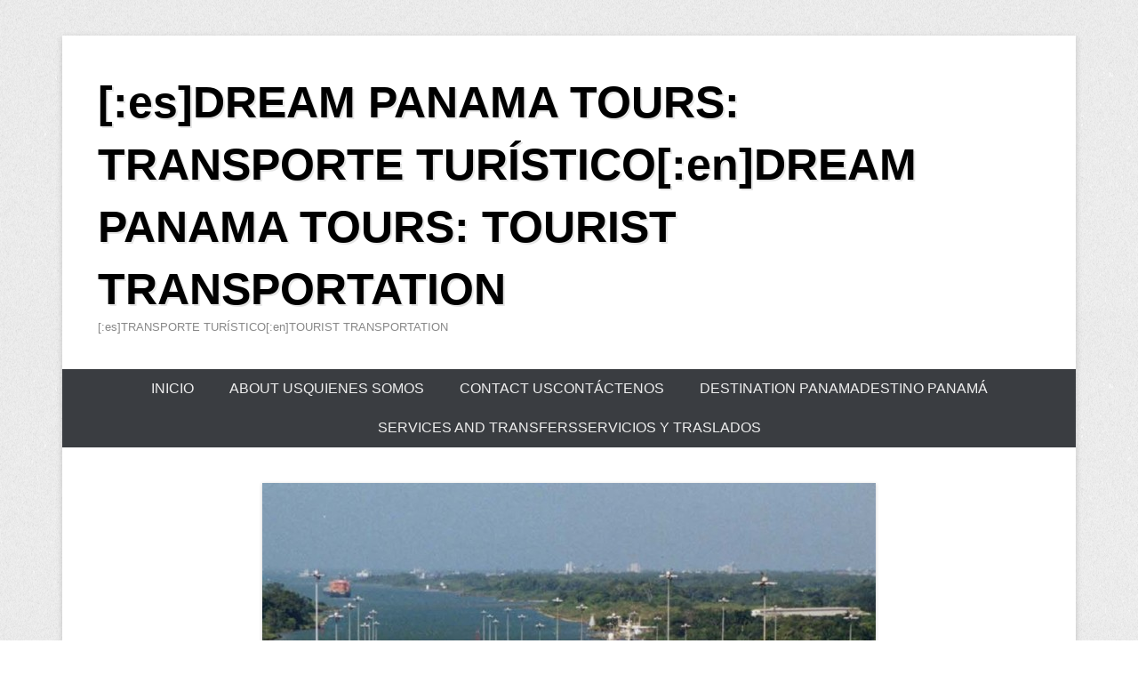

--- FILE ---
content_type: text/html; charset=UTF-8
request_url: http://dreampanamatours.com/el-canal-de-panama/
body_size: 8923
content:

<!DOCTYPE html>

<html lang="es">

<head>
<meta charset="UTF-8" />
<link rel="profile" href="http://gmpg.org/xfn/11" />
<link rel="pingback" href="http://dreampanamatours.com/xmlrpc.php" />
<title>The Panama CanalEl Canal de Panamá &#8211; [:es]DREAM PANAMA TOURS: TRANSPORTE TURÍSTICO[:en]DREAM PANAMA TOURS:  TOURIST TRANSPORTATION</title>
<meta name='robots' content='max-image-preview:large' />
<link rel="alternate" type="application/rss+xml" title="[:es]DREAM PANAMA TOURS: TRANSPORTE TURÍSTICO[:en]DREAM PANAMA TOURS:  TOURIST TRANSPORTATION &raquo; Feed" href="http://dreampanamatours.com/feed/" />
<link rel="alternate" type="application/rss+xml" title="[:es]DREAM PANAMA TOURS: TRANSPORTE TURÍSTICO[:en]DREAM PANAMA TOURS:  TOURIST TRANSPORTATION &raquo; Feed de los comentarios" href="http://dreampanamatours.com/comments/feed/" />
<link rel="alternate" title="oEmbed (JSON)" type="application/json+oembed" href="http://dreampanamatours.com/wp-json/oembed/1.0/embed?url=http%3A%2F%2Fdreampanamatours.com%2Fel-canal-de-panama%2F" />
<link rel="alternate" title="oEmbed (XML)" type="text/xml+oembed" href="http://dreampanamatours.com/wp-json/oembed/1.0/embed?url=http%3A%2F%2Fdreampanamatours.com%2Fel-canal-de-panama%2F&#038;format=xml" />
<meta name="viewport" content="width=device-width, initial-scale=1, maximum-scale=1"><style id='wp-img-auto-sizes-contain-inline-css' type='text/css'>
img:is([sizes=auto i],[sizes^="auto," i]){contain-intrinsic-size:3000px 1500px}
/*# sourceURL=wp-img-auto-sizes-contain-inline-css */
</style>
<style id='wp-emoji-styles-inline-css' type='text/css'>

	img.wp-smiley, img.emoji {
		display: inline !important;
		border: none !important;
		box-shadow: none !important;
		height: 1em !important;
		width: 1em !important;
		margin: 0 0.07em !important;
		vertical-align: -0.1em !important;
		background: none !important;
		padding: 0 !important;
	}
/*# sourceURL=wp-emoji-styles-inline-css */
</style>
<style id='wp-block-library-inline-css' type='text/css'>
:root{--wp-block-synced-color:#7a00df;--wp-block-synced-color--rgb:122,0,223;--wp-bound-block-color:var(--wp-block-synced-color);--wp-editor-canvas-background:#ddd;--wp-admin-theme-color:#007cba;--wp-admin-theme-color--rgb:0,124,186;--wp-admin-theme-color-darker-10:#006ba1;--wp-admin-theme-color-darker-10--rgb:0,107,160.5;--wp-admin-theme-color-darker-20:#005a87;--wp-admin-theme-color-darker-20--rgb:0,90,135;--wp-admin-border-width-focus:2px}@media (min-resolution:192dpi){:root{--wp-admin-border-width-focus:1.5px}}.wp-element-button{cursor:pointer}:root .has-very-light-gray-background-color{background-color:#eee}:root .has-very-dark-gray-background-color{background-color:#313131}:root .has-very-light-gray-color{color:#eee}:root .has-very-dark-gray-color{color:#313131}:root .has-vivid-green-cyan-to-vivid-cyan-blue-gradient-background{background:linear-gradient(135deg,#00d084,#0693e3)}:root .has-purple-crush-gradient-background{background:linear-gradient(135deg,#34e2e4,#4721fb 50%,#ab1dfe)}:root .has-hazy-dawn-gradient-background{background:linear-gradient(135deg,#faaca8,#dad0ec)}:root .has-subdued-olive-gradient-background{background:linear-gradient(135deg,#fafae1,#67a671)}:root .has-atomic-cream-gradient-background{background:linear-gradient(135deg,#fdd79a,#004a59)}:root .has-nightshade-gradient-background{background:linear-gradient(135deg,#330968,#31cdcf)}:root .has-midnight-gradient-background{background:linear-gradient(135deg,#020381,#2874fc)}:root{--wp--preset--font-size--normal:16px;--wp--preset--font-size--huge:42px}.has-regular-font-size{font-size:1em}.has-larger-font-size{font-size:2.625em}.has-normal-font-size{font-size:var(--wp--preset--font-size--normal)}.has-huge-font-size{font-size:var(--wp--preset--font-size--huge)}.has-text-align-center{text-align:center}.has-text-align-left{text-align:left}.has-text-align-right{text-align:right}.has-fit-text{white-space:nowrap!important}#end-resizable-editor-section{display:none}.aligncenter{clear:both}.items-justified-left{justify-content:flex-start}.items-justified-center{justify-content:center}.items-justified-right{justify-content:flex-end}.items-justified-space-between{justify-content:space-between}.screen-reader-text{border:0;clip-path:inset(50%);height:1px;margin:-1px;overflow:hidden;padding:0;position:absolute;width:1px;word-wrap:normal!important}.screen-reader-text:focus{background-color:#ddd;clip-path:none;color:#444;display:block;font-size:1em;height:auto;left:5px;line-height:normal;padding:15px 23px 14px;text-decoration:none;top:5px;width:auto;z-index:100000}html :where(.has-border-color){border-style:solid}html :where([style*=border-top-color]){border-top-style:solid}html :where([style*=border-right-color]){border-right-style:solid}html :where([style*=border-bottom-color]){border-bottom-style:solid}html :where([style*=border-left-color]){border-left-style:solid}html :where([style*=border-width]){border-style:solid}html :where([style*=border-top-width]){border-top-style:solid}html :where([style*=border-right-width]){border-right-style:solid}html :where([style*=border-bottom-width]){border-bottom-style:solid}html :where([style*=border-left-width]){border-left-style:solid}html :where(img[class*=wp-image-]){height:auto;max-width:100%}:where(figure){margin:0 0 1em}html :where(.is-position-sticky){--wp-admin--admin-bar--position-offset:var(--wp-admin--admin-bar--height,0px)}@media screen and (max-width:600px){html :where(.is-position-sticky){--wp-admin--admin-bar--position-offset:0px}}

/*# sourceURL=wp-block-library-inline-css */
</style><style id='global-styles-inline-css' type='text/css'>
:root{--wp--preset--aspect-ratio--square: 1;--wp--preset--aspect-ratio--4-3: 4/3;--wp--preset--aspect-ratio--3-4: 3/4;--wp--preset--aspect-ratio--3-2: 3/2;--wp--preset--aspect-ratio--2-3: 2/3;--wp--preset--aspect-ratio--16-9: 16/9;--wp--preset--aspect-ratio--9-16: 9/16;--wp--preset--color--black: #000000;--wp--preset--color--cyan-bluish-gray: #abb8c3;--wp--preset--color--white: #ffffff;--wp--preset--color--pale-pink: #f78da7;--wp--preset--color--vivid-red: #cf2e2e;--wp--preset--color--luminous-vivid-orange: #ff6900;--wp--preset--color--luminous-vivid-amber: #fcb900;--wp--preset--color--light-green-cyan: #7bdcb5;--wp--preset--color--vivid-green-cyan: #00d084;--wp--preset--color--pale-cyan-blue: #8ed1fc;--wp--preset--color--vivid-cyan-blue: #0693e3;--wp--preset--color--vivid-purple: #9b51e0;--wp--preset--color--dark-gray: #3a3d41;--wp--preset--color--medium-gray: #757575;--wp--preset--color--light-gray: #eeeeee;--wp--preset--color--blue: #0088cc;--wp--preset--gradient--vivid-cyan-blue-to-vivid-purple: linear-gradient(135deg,rgb(6,147,227) 0%,rgb(155,81,224) 100%);--wp--preset--gradient--light-green-cyan-to-vivid-green-cyan: linear-gradient(135deg,rgb(122,220,180) 0%,rgb(0,208,130) 100%);--wp--preset--gradient--luminous-vivid-amber-to-luminous-vivid-orange: linear-gradient(135deg,rgb(252,185,0) 0%,rgb(255,105,0) 100%);--wp--preset--gradient--luminous-vivid-orange-to-vivid-red: linear-gradient(135deg,rgb(255,105,0) 0%,rgb(207,46,46) 100%);--wp--preset--gradient--very-light-gray-to-cyan-bluish-gray: linear-gradient(135deg,rgb(238,238,238) 0%,rgb(169,184,195) 100%);--wp--preset--gradient--cool-to-warm-spectrum: linear-gradient(135deg,rgb(74,234,220) 0%,rgb(151,120,209) 20%,rgb(207,42,186) 40%,rgb(238,44,130) 60%,rgb(251,105,98) 80%,rgb(254,248,76) 100%);--wp--preset--gradient--blush-light-purple: linear-gradient(135deg,rgb(255,206,236) 0%,rgb(152,150,240) 100%);--wp--preset--gradient--blush-bordeaux: linear-gradient(135deg,rgb(254,205,165) 0%,rgb(254,45,45) 50%,rgb(107,0,62) 100%);--wp--preset--gradient--luminous-dusk: linear-gradient(135deg,rgb(255,203,112) 0%,rgb(199,81,192) 50%,rgb(65,88,208) 100%);--wp--preset--gradient--pale-ocean: linear-gradient(135deg,rgb(255,245,203) 0%,rgb(182,227,212) 50%,rgb(51,167,181) 100%);--wp--preset--gradient--electric-grass: linear-gradient(135deg,rgb(202,248,128) 0%,rgb(113,206,126) 100%);--wp--preset--gradient--midnight: linear-gradient(135deg,rgb(2,3,129) 0%,rgb(40,116,252) 100%);--wp--preset--font-size--small: 16px;--wp--preset--font-size--medium: 20px;--wp--preset--font-size--large: 24px;--wp--preset--font-size--x-large: 42px;--wp--preset--font-size--extra-small: 16px;--wp--preset--font-size--normal: 18px;--wp--preset--font-size--huge: 30px;--wp--preset--spacing--20: 0.44rem;--wp--preset--spacing--30: 0.67rem;--wp--preset--spacing--40: 1rem;--wp--preset--spacing--50: 1.5rem;--wp--preset--spacing--60: 2.25rem;--wp--preset--spacing--70: 3.38rem;--wp--preset--spacing--80: 5.06rem;--wp--preset--shadow--natural: 6px 6px 9px rgba(0, 0, 0, 0.2);--wp--preset--shadow--deep: 12px 12px 50px rgba(0, 0, 0, 0.4);--wp--preset--shadow--sharp: 6px 6px 0px rgba(0, 0, 0, 0.2);--wp--preset--shadow--outlined: 6px 6px 0px -3px rgb(255, 255, 255), 6px 6px rgb(0, 0, 0);--wp--preset--shadow--crisp: 6px 6px 0px rgb(0, 0, 0);}:where(.is-layout-flex){gap: 0.5em;}:where(.is-layout-grid){gap: 0.5em;}body .is-layout-flex{display: flex;}.is-layout-flex{flex-wrap: wrap;align-items: center;}.is-layout-flex > :is(*, div){margin: 0;}body .is-layout-grid{display: grid;}.is-layout-grid > :is(*, div){margin: 0;}:where(.wp-block-columns.is-layout-flex){gap: 2em;}:where(.wp-block-columns.is-layout-grid){gap: 2em;}:where(.wp-block-post-template.is-layout-flex){gap: 1.25em;}:where(.wp-block-post-template.is-layout-grid){gap: 1.25em;}.has-black-color{color: var(--wp--preset--color--black) !important;}.has-cyan-bluish-gray-color{color: var(--wp--preset--color--cyan-bluish-gray) !important;}.has-white-color{color: var(--wp--preset--color--white) !important;}.has-pale-pink-color{color: var(--wp--preset--color--pale-pink) !important;}.has-vivid-red-color{color: var(--wp--preset--color--vivid-red) !important;}.has-luminous-vivid-orange-color{color: var(--wp--preset--color--luminous-vivid-orange) !important;}.has-luminous-vivid-amber-color{color: var(--wp--preset--color--luminous-vivid-amber) !important;}.has-light-green-cyan-color{color: var(--wp--preset--color--light-green-cyan) !important;}.has-vivid-green-cyan-color{color: var(--wp--preset--color--vivid-green-cyan) !important;}.has-pale-cyan-blue-color{color: var(--wp--preset--color--pale-cyan-blue) !important;}.has-vivid-cyan-blue-color{color: var(--wp--preset--color--vivid-cyan-blue) !important;}.has-vivid-purple-color{color: var(--wp--preset--color--vivid-purple) !important;}.has-black-background-color{background-color: var(--wp--preset--color--black) !important;}.has-cyan-bluish-gray-background-color{background-color: var(--wp--preset--color--cyan-bluish-gray) !important;}.has-white-background-color{background-color: var(--wp--preset--color--white) !important;}.has-pale-pink-background-color{background-color: var(--wp--preset--color--pale-pink) !important;}.has-vivid-red-background-color{background-color: var(--wp--preset--color--vivid-red) !important;}.has-luminous-vivid-orange-background-color{background-color: var(--wp--preset--color--luminous-vivid-orange) !important;}.has-luminous-vivid-amber-background-color{background-color: var(--wp--preset--color--luminous-vivid-amber) !important;}.has-light-green-cyan-background-color{background-color: var(--wp--preset--color--light-green-cyan) !important;}.has-vivid-green-cyan-background-color{background-color: var(--wp--preset--color--vivid-green-cyan) !important;}.has-pale-cyan-blue-background-color{background-color: var(--wp--preset--color--pale-cyan-blue) !important;}.has-vivid-cyan-blue-background-color{background-color: var(--wp--preset--color--vivid-cyan-blue) !important;}.has-vivid-purple-background-color{background-color: var(--wp--preset--color--vivid-purple) !important;}.has-black-border-color{border-color: var(--wp--preset--color--black) !important;}.has-cyan-bluish-gray-border-color{border-color: var(--wp--preset--color--cyan-bluish-gray) !important;}.has-white-border-color{border-color: var(--wp--preset--color--white) !important;}.has-pale-pink-border-color{border-color: var(--wp--preset--color--pale-pink) !important;}.has-vivid-red-border-color{border-color: var(--wp--preset--color--vivid-red) !important;}.has-luminous-vivid-orange-border-color{border-color: var(--wp--preset--color--luminous-vivid-orange) !important;}.has-luminous-vivid-amber-border-color{border-color: var(--wp--preset--color--luminous-vivid-amber) !important;}.has-light-green-cyan-border-color{border-color: var(--wp--preset--color--light-green-cyan) !important;}.has-vivid-green-cyan-border-color{border-color: var(--wp--preset--color--vivid-green-cyan) !important;}.has-pale-cyan-blue-border-color{border-color: var(--wp--preset--color--pale-cyan-blue) !important;}.has-vivid-cyan-blue-border-color{border-color: var(--wp--preset--color--vivid-cyan-blue) !important;}.has-vivid-purple-border-color{border-color: var(--wp--preset--color--vivid-purple) !important;}.has-vivid-cyan-blue-to-vivid-purple-gradient-background{background: var(--wp--preset--gradient--vivid-cyan-blue-to-vivid-purple) !important;}.has-light-green-cyan-to-vivid-green-cyan-gradient-background{background: var(--wp--preset--gradient--light-green-cyan-to-vivid-green-cyan) !important;}.has-luminous-vivid-amber-to-luminous-vivid-orange-gradient-background{background: var(--wp--preset--gradient--luminous-vivid-amber-to-luminous-vivid-orange) !important;}.has-luminous-vivid-orange-to-vivid-red-gradient-background{background: var(--wp--preset--gradient--luminous-vivid-orange-to-vivid-red) !important;}.has-very-light-gray-to-cyan-bluish-gray-gradient-background{background: var(--wp--preset--gradient--very-light-gray-to-cyan-bluish-gray) !important;}.has-cool-to-warm-spectrum-gradient-background{background: var(--wp--preset--gradient--cool-to-warm-spectrum) !important;}.has-blush-light-purple-gradient-background{background: var(--wp--preset--gradient--blush-light-purple) !important;}.has-blush-bordeaux-gradient-background{background: var(--wp--preset--gradient--blush-bordeaux) !important;}.has-luminous-dusk-gradient-background{background: var(--wp--preset--gradient--luminous-dusk) !important;}.has-pale-ocean-gradient-background{background: var(--wp--preset--gradient--pale-ocean) !important;}.has-electric-grass-gradient-background{background: var(--wp--preset--gradient--electric-grass) !important;}.has-midnight-gradient-background{background: var(--wp--preset--gradient--midnight) !important;}.has-small-font-size{font-size: var(--wp--preset--font-size--small) !important;}.has-medium-font-size{font-size: var(--wp--preset--font-size--medium) !important;}.has-large-font-size{font-size: var(--wp--preset--font-size--large) !important;}.has-x-large-font-size{font-size: var(--wp--preset--font-size--x-large) !important;}
/*# sourceURL=global-styles-inline-css */
</style>

<style id='classic-theme-styles-inline-css' type='text/css'>
/*! This file is auto-generated */
.wp-block-button__link{color:#fff;background-color:#32373c;border-radius:9999px;box-shadow:none;text-decoration:none;padding:calc(.667em + 2px) calc(1.333em + 2px);font-size:1.125em}.wp-block-file__button{background:#32373c;color:#fff;text-decoration:none}
/*# sourceURL=/wp-includes/css/classic-themes.min.css */
</style>
<link rel='stylesheet' id='ce_responsive-css' href='http://dreampanamatours.com/wp-content/plugins/simple-embed-code/css/video-container.min.css?ver=2.5.1' type='text/css' media='all' />
<link rel='stylesheet' id='wc-shortcodes-style-css' href='http://dreampanamatours.com/wp-content/plugins/wc-shortcodes/public/assets/css/style.css?ver=3.46' type='text/css' media='all' />
<link rel='stylesheet' id='catcheverest-style-css' href='http://dreampanamatours.com/wp-content/themes/catch-everest/style.css?ver=20251209-204250' type='text/css' media='all' />
<link rel='stylesheet' id='catcheverest-block-style-css' href='http://dreampanamatours.com/wp-content/themes/catch-everest/css/blocks.css?ver=1.0' type='text/css' media='all' />
<link rel='stylesheet' id='genericons-css' href='http://dreampanamatours.com/wp-content/themes/catch-everest/genericons/genericons.css?ver=3.4.1' type='text/css' media='all' />
<link rel='stylesheet' id='catcheverest-responsive-css' href='http://dreampanamatours.com/wp-content/themes/catch-everest/css/responsive.css?ver=3.7.1' type='text/css' media='all' />
<link rel='stylesheet' id='wordpresscanvas-font-awesome-css' href='http://dreampanamatours.com/wp-content/plugins/wc-shortcodes/public/assets/css/font-awesome.min.css?ver=4.7.0' type='text/css' media='all' />
<script type="text/javascript" src="http://dreampanamatours.com/wp-includes/js/jquery/jquery.min.js?ver=3.7.1" id="jquery-core-js"></script>
<script type="text/javascript" src="http://dreampanamatours.com/wp-includes/js/jquery/jquery-migrate.min.js?ver=3.4.1" id="jquery-migrate-js"></script>
<link rel="https://api.w.org/" href="http://dreampanamatours.com/wp-json/" /><link rel="alternate" title="JSON" type="application/json" href="http://dreampanamatours.com/wp-json/wp/v2/posts/52" /><link rel="EditURI" type="application/rsd+xml" title="RSD" href="http://dreampanamatours.com/xmlrpc.php?rsd" />
<meta name="generator" content="WordPress 6.9" />
<link rel="canonical" href="http://dreampanamatours.com/el-canal-de-panama/" />
<link rel='shortlink' href='http://dreampanamatours.com/?p=52' />
<!-- refreshing cache --></head>

<body class="wp-singular post-template-default single single-post postid-52 single-format-standard wp-embed-responsive wp-theme-catch-everest metaslider-plugin wc-shortcodes-font-awesome-enabled no-sidebar">



<div id="page" class="hfeed site">

		<a class="skip-link screen-reader-text" href="#content">Saltar al contenido</a>

	<header id="masthead" role="banner">

    	
    	<div id="hgroup-wrap" class="container">

       		
        <div id="header-left">
            <div id="hgroup">
									<p id="site-title"><a href="http://dreampanamatours.com/" rel="home">[:es]DREAM PANAMA TOURS: TRANSPORTE TURÍSTICO[:en]DREAM PANAMA TOURS:  TOURIST TRANSPORTATION</a></p>
									<p id="site-description">[:es]TRANSPORTE TURÍSTICO[:en]TOURIST TRANSPORTATION</p>
				
            </div><!-- #hgroup -->
        </div><!-- #header-left -->


        </div><!-- #hgroup-wrap -->

        	<div id="primary-menu-wrapper" class="menu-wrapper">
        <div class="menu-toggle-wrapper">
            <button id="menu-toggle" class="menu-toggle" aria-controls="main-menu" aria-expanded="false"><span class="menu-label">Menú</span></button>
        </div><!-- .menu-toggle-wrapper -->

        <div class="menu-inside-wrapper">
            <nav id="site-navigation" class="main-navigation" role="navigation" aria-label="Menú principal">
            <ul id="menu-primary-items" class="menu nav-menu"><li ><a href="http://dreampanamatours.com/">Inicio</a></li><li class="page_item page-item-6"><a href="http://dreampanamatours.com/quienes-somos/"><!--:en-->About Us<!--:--><!--:es-->Quienes Somos<!--:--></a></li><li class="page_item page-item-17"><a href="http://dreampanamatours.com/contactenos/"><!--:en-->Contact Us<!--:--><!--:es-->Contáctenos<!--:--></a></li><li class="page_item page-item-22"><a href="http://dreampanamatours.com/destino-panama/"><!--:en-->Destination Panama<!--:--><!--:es-->Destino Panamá<!--:--></a></li><li class="page_item page-item-12"><a href="http://dreampanamatours.com/servicios-y-traslados/"><!--:en-->Services and Transfers<!--:--><!--:es-->Servicios y Traslados<!--:--></a></li><li class="default-menu"><a href="http://dreampanamatours.com/" title="Menu">Menú</a></li></ul>            </nav><!-- .main-navigation -->
    	</div>
    </div>

	</header><!-- #masthead .site-header -->

	
	

    <div id="main" class="container">

		
		<div id="primary" class="content-area">
			<div id="content" class="site-content" role="main">

			
					<nav role="navigation" id="nav-above" class="site-navigation post-navigation">
		<a class="screen-reader-text">Navegación de la entrada</a>

	
		<div class="nav-previous"><a href="http://dreampanamatours.com/un-pais-en-crecimiento/" rel="prev"><span class="meta-nav">&larr;</span> <!--:en-->A growing country<!--:--><!--:es-->Un país en crecimiento<!--:--></a></div>		<div class="nav-next"><a href="http://dreampanamatours.com/una-ciudad-que-mira-al-mar/" rel="next"><!--:en-->A city that faces the sea<!--:--><!--:es-->Una ciudad que mira al mar<!--:--> <span class="meta-nav">&rarr;</span></a></div>
	
	</nav><!-- #nav-above -->
	
				
<article id="post-52" class="post-52 post type-post status-publish format-standard has-post-thumbnail hentry category-transporte-turistico tag-el-canal-de-panama tag-giras-panama tag-panama-canal tag-panama-tours tag-panama-transportation tag-tours-panama tag-transporte-corporativo-panama tag-transporte-panama tag-transporte-turistico-panama tag-turismo-panama">

	
        	<figure class="featured-image">
        <a href="http://dreampanamatours.com/el-canal-de-panama/" title="Enlace permanente a The Panama CanalEl Canal de Panamá">
            <img width="690" height="450" src="http://dreampanamatours.com/wp-content/uploads/2014/02/slide4-690x450.jpg" class="attachment-featured size-featured wp-post-image" alt="El Canal de Panamá: Dream Panama Tours" decoding="async" fetchpriority="high" />        </a>
        </figure>
    
    <div class="entry-container">

		<header class="entry-header">
    		<h2 class="entry-title"><a href="http://dreampanamatours.com/el-canal-de-panama/" rel="bookmark"><!--:en-->The Panama Canal<!--:--><!--:es-->El Canal de Panamá<!--:--></a></h2>            
			                <div class="entry-meta">
                    <span class="on-date">Publicada el <a href="http://dreampanamatours.com/el-canal-de-panama/" title="5:10 am" rel="bookmark"><time class="entry-date" datetime="2014-02-04T05:10:32-05:00">febrero 4, 2014</time></a></span><span class="by-author"> por <span class="author vcard"><a class="url fn n" href="http://dreampanamatours.com/author/dptadmin/" title="Ver todas las entradas de Dream Panama Tours" rel="author">Dream Panama Tours</a></span></span>                </div><!-- .entry-meta -->
					</header><!-- .entry-header -->

		            <div class="entry-content">
                <p><!--:en--></p>
<p style="text-align: justify;"><a href="http://dreampanamatours.com/wp-content/uploads/2014/02/canal.jpg"><img decoding="async" class="alignnone size-full wp-image-268" src="http://dreampanamatours.com/wp-content/uploads/2014/02/canal.jpg" alt="Panama Canal, Panama Republic" width="690" height="462" srcset="http://dreampanamatours.com/wp-content/uploads/2014/02/canal.jpg 690w, http://dreampanamatours.com/wp-content/uploads/2014/02/canal-300x200.jpg 300w, http://dreampanamatours.com/wp-content/uploads/2014/02/canal-390x261.jpg 390w" sizes="(max-width: 690px) 100vw, 690px" /></a></p>
<p style="text-align: center;"><em><span style="color: #da313d;">The panama canal was built by the United States. it was inaugurated on August 15, 1914.</span></em></p>
<p style="text-align: justify;">After 100 years the <strong>Panama Canal</strong> remains as one of the wonders of the world and a must for every tourist who visits the <strong>Republic of Panama</strong>.<br />
The most important piece of infrastructure in the country is by far, the Panama Canal, which was begun in 1869 by the French, although finished by the Americans in 1914.<br />
Thanks to the <strong>Torrijos-Carter Treaties</strong> signed by the President of the United States, Jimmy Carter and Panamanian head of state, Omar Torrijos Herrera, on September 7th, 1977, Panama received full control of the waterway on December 31st, 1999. Since then the Panama Canal Authority [ACP] is the responsible for managing the canal.<br />
The country invested 5,250 million in the expansion of the Canal. <strong>The Panama Canal</strong> expansion will allow the passage of larger vessels, known as «PostPanamax» and thus it will generate additional revenues for the country.</p>
<p><!--:--><!--:es--></p>
<p style="text-align: justify;"><a href="http://dreampanamatours.com/wp-content/uploads/2014/02/canal.jpg"><img decoding="async" class="alignnone size-full wp-image-268" src="http://dreampanamatours.com/wp-content/uploads/2014/02/canal.jpg" alt="Canal de Panamá, República de Panamá" width="690" height="462" srcset="http://dreampanamatours.com/wp-content/uploads/2014/02/canal.jpg 690w, http://dreampanamatours.com/wp-content/uploads/2014/02/canal-300x200.jpg 300w, http://dreampanamatours.com/wp-content/uploads/2014/02/canal-390x261.jpg 390w" sizes="(max-width: 690px) 100vw, 690px" /></a></p>
<p style="text-align: center;"><em><span style="color: #da313d;">El Canal de Panamá fue construido por los Estados Unidos y fundado el 15 de agosto de 1914.</span></em></p>
<p style="text-align: justify;">Después de 100 años el <strong>Canal de Panamá</strong> sigue siendo una de las maravillas del mundo y un tour obligado para todo turista que visite la República de Panamá.<br />
La obra de infraestructura más importante del país es, con creces, el Canal de Panamá, el cual empezó a construirse en 1869 por los franceses, aunque lo culminaron los norteamericanos en 1914.<br />
Gracias a los <strong>Tratados Torrijos-Carter</strong> firmados por el presidente de los Estados Unidos, Jimmy Carter, y el jefe de Estado panameño, Omar Torrijos Herrera, el 7 de septiembre de 1977, Panamá recibió el control completo de la vía interoceánica el 31 de diciembre de 1999. Desde esa fecha la administración es responsabilidad de la <strong>Autoridad del Canal de Panamá</strong> [<strong>ACP</strong>].<br />
Actualmente el país invierte 5.250 millones de dólares en un Canal ampliado. La ampliación del Canal de Panamá permitirá el paso de buques de mayor tamaño, conocidos como «PostPanamax», y con ello ingresos adicionales para el país.</p>
<p><!--:--></p>
                            </div><!-- .entry-content -->
        
        <footer class="entry-meta">
        	<span class="in-category">Publicada en <a href="http://dreampanamatours.com/category/transporte-turistico/" rel="category tag">transporte-turistico</a></span><span class="sep"> | </span><span class="in-tag">Etiquetada como <a href="http://dreampanamatours.com/transporteturísticoenPanamá,turismotransporteenPanamá,transportedeturismoenPanamá/el-canal-de-panama/" rel="tag">El Canal de Panamá</a>, <a href="http://dreampanamatours.com/transporteturísticoenPanamá,turismotransporteenPanamá,transportedeturismoenPanamá/giras-panama/" rel="tag">Giras Panamá</a>, <a href="http://dreampanamatours.com/transporteturísticoenPanamá,turismotransporteenPanamá,transportedeturismoenPanamá/panama-canal/" rel="tag">Panama Canal</a>, <a href="http://dreampanamatours.com/transporteturísticoenPanamá,turismotransporteenPanamá,transportedeturismoenPanamá/panama-tours/" rel="tag">Panama Tours</a>, <a href="http://dreampanamatours.com/transporteturísticoenPanamá,turismotransporteenPanamá,transportedeturismoenPanamá/panama-transportation/" rel="tag">Panama Transportation</a>, <a href="http://dreampanamatours.com/transporteturísticoenPanamá,turismotransporteenPanamá,transportedeturismoenPanamá/tours-panama/" rel="tag">Tours Panamá</a>, <a href="http://dreampanamatours.com/transporteturísticoenPanamá,turismotransporteenPanamá,transportedeturismoenPanamá/transporte-corporativo-panama/" rel="tag">Transporte Corporativo Panamá</a>, <a href="http://dreampanamatours.com/transporteturísticoenPanamá,turismotransporteenPanamá,transportedeturismoenPanamá/transporte-panama/" rel="tag">Transporte Panamá</a>, <a href="http://dreampanamatours.com/transporteturísticoenPanamá,turismotransporteenPanamá,transportedeturismoenPanamá/transporte-turistico-panama/" rel="tag">Transporte Turístico Panamá</a>, <a href="http://dreampanamatours.com/transporteturísticoenPanamá,turismotransporteenPanamá,transportedeturismoenPanamá/turismo-panama/" rel="tag">Turismo Panamá</a></span>			            			        </footer><!-- .entry-meta -->

  	</div><!-- .entry-container -->

</article><!-- #post-52 -->
					<nav role="navigation" id="nav-below" class="site-navigation post-navigation">
		<a class="screen-reader-text">Navegación de la entrada</a>

	
		<div class="nav-previous"><a href="http://dreampanamatours.com/un-pais-en-crecimiento/" rel="prev"><span class="meta-nav">&larr;</span> <!--:en-->A growing country<!--:--><!--:es-->Un país en crecimiento<!--:--></a></div>		<div class="nav-next"><a href="http://dreampanamatours.com/una-ciudad-que-mira-al-mar/" rel="next"><!--:en-->A city that faces the sea<!--:--><!--:es-->Una ciudad que mira al mar<!--:--> <span class="meta-nav">&rarr;</span></a></div>
	
	</nav><!-- #nav-below -->
	
				
			
			</div><!-- #content .site-content -->
		</div><!-- #primary .content-area -->



	</div><!-- #main .site-main -->
    
	 
    
	<footer id="colophon" role="contentinfo">
		
   
           
        <div id="site-generator" class="container">
			  
                    
        	<div class="site-info">
            	<div class="copyright">Copyright &copy; 2026 <a href="http://dreampanamatours.com/" title="[:es]DREAM PANAMA TOURS: TRANSPORTE TURÍSTICO[:en]DREAM PANAMA TOURS:  TOURIST TRANSPORTATION" ><span>[:es]DREAM PANAMA TOURS: TRANSPORTE TURÍSTICO[:en]DREAM PANAMA TOURS:  TOURIST TRANSPORTATION</span></a> Todos los derechos reservados. </div><div class="powered"><span class="theme-name">Tema Catch Everest de </span><span class="theme-author"><a href="https://catchthemes.com/" target="_blank" title="Catch Themes">Catch Themes</a></span></div> 
          	</div><!-- .site-info -->
            
			              
       	</div><!-- #site-generator --> 
        
          
               
	</footer><!-- #colophon .site-footer -->
    
    <a href="#masthead" id="scrollup"></a> 
    
</div><!-- #page .hfeed .site -->

<script type="speculationrules">
{"prefetch":[{"source":"document","where":{"and":[{"href_matches":"/*"},{"not":{"href_matches":["/wp-*.php","/wp-admin/*","/wp-content/uploads/*","/wp-content/*","/wp-content/plugins/*","/wp-content/themes/catch-everest/*","/*\\?(.+)"]}},{"not":{"selector_matches":"a[rel~=\"nofollow\"]"}},{"not":{"selector_matches":".no-prefetch, .no-prefetch a"}}]},"eagerness":"conservative"}]}
</script>
<!-- refreshing cache --><script type="text/javascript" src="http://dreampanamatours.com/wp-includes/js/imagesloaded.min.js?ver=5.0.0" id="imagesloaded-js"></script>
<script type="text/javascript" src="http://dreampanamatours.com/wp-includes/js/masonry.min.js?ver=4.2.2" id="masonry-js"></script>
<script type="text/javascript" src="http://dreampanamatours.com/wp-includes/js/jquery/jquery.masonry.min.js?ver=3.1.2b" id="jquery-masonry-js"></script>
<script type="text/javascript" id="wc-shortcodes-rsvp-js-extra">
/* <![CDATA[ */
var WCShortcodes = {"ajaxurl":"http://dreampanamatours.com/wp-admin/admin-ajax.php"};
//# sourceURL=wc-shortcodes-rsvp-js-extra
/* ]]> */
</script>
<script type="text/javascript" src="http://dreampanamatours.com/wp-content/plugins/wc-shortcodes/public/assets/js/rsvp.js?ver=3.46" id="wc-shortcodes-rsvp-js"></script>
<script type="text/javascript" id="catcheverest-menu-js-extra">
/* <![CDATA[ */
var catchEverestOptions = {"screenReaderText":{"expand":"ampliar el men\u00fa hijo","collapse":"cerrar el men\u00fa hijo"}};
//# sourceURL=catcheverest-menu-js-extra
/* ]]> */
</script>
<script type="text/javascript" src="http://dreampanamatours.com/wp-content/themes/catch-everest/js/catcheverest-menu.min.js?ver=3.7.1" id="catcheverest-menu-js"></script>
<script type="text/javascript" src="http://dreampanamatours.com/wp-content/themes/catch-everest/js/navigation.min.js?ver=20150601" id="catcheverest-navigation-js"></script>
<script type="text/javascript" src="http://dreampanamatours.com/wp-content/themes/catch-everest/js/catcheverest-scrollup.min.js?ver=20072014" id="catcheverest-scrollup-js"></script>
<script id="wp-emoji-settings" type="application/json">
{"baseUrl":"https://s.w.org/images/core/emoji/17.0.2/72x72/","ext":".png","svgUrl":"https://s.w.org/images/core/emoji/17.0.2/svg/","svgExt":".svg","source":{"concatemoji":"http://dreampanamatours.com/wp-includes/js/wp-emoji-release.min.js?ver=6.9"}}
</script>
<script type="module">
/* <![CDATA[ */
/*! This file is auto-generated */
const a=JSON.parse(document.getElementById("wp-emoji-settings").textContent),o=(window._wpemojiSettings=a,"wpEmojiSettingsSupports"),s=["flag","emoji"];function i(e){try{var t={supportTests:e,timestamp:(new Date).valueOf()};sessionStorage.setItem(o,JSON.stringify(t))}catch(e){}}function c(e,t,n){e.clearRect(0,0,e.canvas.width,e.canvas.height),e.fillText(t,0,0);t=new Uint32Array(e.getImageData(0,0,e.canvas.width,e.canvas.height).data);e.clearRect(0,0,e.canvas.width,e.canvas.height),e.fillText(n,0,0);const a=new Uint32Array(e.getImageData(0,0,e.canvas.width,e.canvas.height).data);return t.every((e,t)=>e===a[t])}function p(e,t){e.clearRect(0,0,e.canvas.width,e.canvas.height),e.fillText(t,0,0);var n=e.getImageData(16,16,1,1);for(let e=0;e<n.data.length;e++)if(0!==n.data[e])return!1;return!0}function u(e,t,n,a){switch(t){case"flag":return n(e,"\ud83c\udff3\ufe0f\u200d\u26a7\ufe0f","\ud83c\udff3\ufe0f\u200b\u26a7\ufe0f")?!1:!n(e,"\ud83c\udde8\ud83c\uddf6","\ud83c\udde8\u200b\ud83c\uddf6")&&!n(e,"\ud83c\udff4\udb40\udc67\udb40\udc62\udb40\udc65\udb40\udc6e\udb40\udc67\udb40\udc7f","\ud83c\udff4\u200b\udb40\udc67\u200b\udb40\udc62\u200b\udb40\udc65\u200b\udb40\udc6e\u200b\udb40\udc67\u200b\udb40\udc7f");case"emoji":return!a(e,"\ud83e\u1fac8")}return!1}function f(e,t,n,a){let r;const o=(r="undefined"!=typeof WorkerGlobalScope&&self instanceof WorkerGlobalScope?new OffscreenCanvas(300,150):document.createElement("canvas")).getContext("2d",{willReadFrequently:!0}),s=(o.textBaseline="top",o.font="600 32px Arial",{});return e.forEach(e=>{s[e]=t(o,e,n,a)}),s}function r(e){var t=document.createElement("script");t.src=e,t.defer=!0,document.head.appendChild(t)}a.supports={everything:!0,everythingExceptFlag:!0},new Promise(t=>{let n=function(){try{var e=JSON.parse(sessionStorage.getItem(o));if("object"==typeof e&&"number"==typeof e.timestamp&&(new Date).valueOf()<e.timestamp+604800&&"object"==typeof e.supportTests)return e.supportTests}catch(e){}return null}();if(!n){if("undefined"!=typeof Worker&&"undefined"!=typeof OffscreenCanvas&&"undefined"!=typeof URL&&URL.createObjectURL&&"undefined"!=typeof Blob)try{var e="postMessage("+f.toString()+"("+[JSON.stringify(s),u.toString(),c.toString(),p.toString()].join(",")+"));",a=new Blob([e],{type:"text/javascript"});const r=new Worker(URL.createObjectURL(a),{name:"wpTestEmojiSupports"});return void(r.onmessage=e=>{i(n=e.data),r.terminate(),t(n)})}catch(e){}i(n=f(s,u,c,p))}t(n)}).then(e=>{for(const n in e)a.supports[n]=e[n],a.supports.everything=a.supports.everything&&a.supports[n],"flag"!==n&&(a.supports.everythingExceptFlag=a.supports.everythingExceptFlag&&a.supports[n]);var t;a.supports.everythingExceptFlag=a.supports.everythingExceptFlag&&!a.supports.flag,a.supports.everything||((t=a.source||{}).concatemoji?r(t.concatemoji):t.wpemoji&&t.twemoji&&(r(t.twemoji),r(t.wpemoji)))});
//# sourceURL=http://dreampanamatours.com/wp-includes/js/wp-emoji-loader.min.js
/* ]]> */
</script>

</body>
</html>